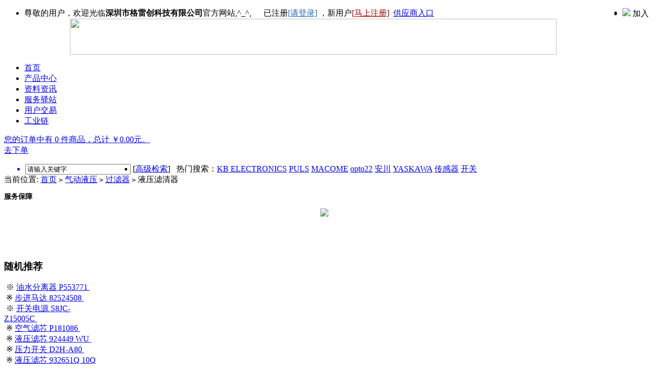

--- FILE ---
content_type: text/html
request_url: http://www.gchane.com/goods-1090.html
body_size: 8240
content:
<!DOCTYPE html PUBLIC "-//W3C//DTD XHTML 1.0 Transitional//EN" "http://www.w3.org/TR/xhtml1/DTD/xhtml1-transitional.dtd">
<html xmlns="http://www.w3.org/1999/xhtml">
<head>
<meta name="Generator" content="ECSHOP v2.7.3" />
<meta http-equiv="Content-Type" content="text/html; charset=utf-8" />
<meta name="Keywords" content="期货 代理,Donaldson(唐纳森),过滤器,P164225" />
<meta name="Description" content=" 产品名称编号：液压滤清器P164225，过滤器类别、Donaldson(唐纳森)品牌、库存量24个左右，现货库存，期货 代理产品，优势供应，现价682.00元，市场价￥818元，下单号：0-1090。" />
<title>Donaldson(唐纳森)液压滤清器P164225过滤器_优势供应原装现货期货 代理</title>
<link rel="shortcut icon" href="favicon.ico" />
<link rel="icon" href="animated_favicon.gif" type="image/gif" />
<link href="themes/default/style.css" rel="stylesheet" type="text/css" />
<script type="text/javascript" src="js/common.js"></script><script type="text/javascript" src="js/goods1.js"></script></head>
<body>
<script type="text/javascript">
var process_request = "正在处理您的请求...";
</script>
<script type="text/javascript" src="js/page_header1.js"></script><DIV class=product_top_xg id=top>
<DIV class="product_top_in block" id=ctl00_notLogin style="DISPLAY: block">
<UL style="width:100%">
  <LI style="float:left"><script type="text/javascript" src="js/transport.js"></script><script type="text/javascript" src="js/utils.js"></script>   <font id="ECS_MEMBERZONE"><div id="append_parent"></div>
 尊敬的用户，欢迎光临<strong>深圳市格雷创科技有限公司</strong>官方网站,^_^, &nbsp;&nbsp;&nbsp;&nbsp; 已注册<a href="user.php" style="COLOR: #1b67b2; MARGIN-RIGHT: 4px">[请登录]</a>，新用户<a href="user.php?act=register" style="COLOR: #9f0000; MARGIN-RIGHT: 4px" >[马上注册]</a>
 </font><A href="http://www.gchane.com/sup/">供应商入口</A></LI>
  <LI class=product_top_xg_a_bj style="float:right"><SPAN style="CURSOR:hand" title="深圳市格雷创科技有限公司" onClick="window.external.addFavorite('http://www.gchane.com','深圳市格雷创科技有限公司')"> <img src="themes/default/images/favor.gif"> 加入收藏</SPAN> </LI>
  <LI class=product_top_xg_a_bj style="float:right">
</LI></UL></DIV>
</DIV>
<DIV class=product_wrapper style="text-align:center">
<IMG src="themes/default/images/top.jpg" width="960" height="71" border="0" usemap="#Map">
<map name="Map"><area shape="rect" coords="2,13,187,68" href="http://www.gchane.com/">
</map></DIV>
<form id="searchForm" name="searchForm" method="get" action="https://www.gongyelian.com/">
<DIV class=product_head_mainnav style="margin:auto">
<UL>
  <LI   class="top_menu_hover"  ><A class=comm_menu_item  href="http://www.gchane.com/">首页</A> </LI>
      <LI   class="top_menu_normal" onmouseover="topMenuItem_onmouseover(this);" onmouseout="topMenuItem_onmouseout(this);"><A class=comm_menu_item href="product.php" >产品中心</A> 
  </LI>
       <LI   class="top_menu_normal" onmouseover="topMenuItem_onmouseover(this);" onmouseout="topMenuItem_onmouseout(this);"><A class=comm_menu_item href="notes.php" >资料资讯</A> 
  </LI>
       <LI   class="top_menu_normal" onmouseover="topMenuItem_onmouseover(this);" onmouseout="topMenuItem_onmouseout(this);"><A class=comm_menu_item href="service.php" >服务驿站</A> 
  </LI>
       <LI   class="top_menu_normal" onmouseover="topMenuItem_onmouseover(this);" onmouseout="topMenuItem_onmouseout(this);"><A class=comm_menu_item href="user.php" >用户交易</A> 
  </LI>
        <LI   class="top_menu_normal" onmouseover="topMenuItem_onmouseover(this);" onmouseout="topMenuItem_onmouseout(this);" ><A target="_blank" class=comm_menu_item  href="https://www.gongyelian.com/">工业链</A> </LI>
  </UL>
<DIV class=product_head_mainnav_shopping id=shopping>
<DIV class=fl><a href="flow.php" title="查看购物车">您的订单中有 0 件商品，总计 ￥0.00元。</a></DIV>
<DIV style="position:relative; right:10;" ><a href="flow.php" target="_blank">去下单</A></DIV></DIV></DIV>
<DIV class="product_head_nav blue" style="overflow:hidden;">
    <UL>
<a href="https://www.gongyelian.com/?fr=GcSear" target="_blank">  	    
        <li class="fl_s" style="float:left;margin-left:2px;">
        <INPUT class=fltext id=txtKeyWord onClick="if(this.value=='请输入关键字') this.value=''" value=请输入关键字 name=keywords style="width:200px">
        <input type="image" name="imageField" src="themes/default/images/product_head_search_bnt_72x29.gif" style=" position:relative;top:0px; left:3px;" onClick="javascript:subsearch();">
        </li>
</a>		
        <LI class="tag" style="float:left; vertical-align:middle;">
		
 [<a href="productlist.php">高级检索</a>]&nbsp;&nbsp; 热门搜索：<a href="search.php?keywords=KB+ELECTRONICS">KB ELECTRONICS</a> <a href="search.php?keywords=PULS">PULS</a> <a href="search.php?keywords=MACOME">MACOME</a> <a href="search.php?keywords=opto22">opto22</a> <a href="search.php?keywords=%E5%AE%89%E5%B7%9D">安川</a> <a href="search.php?keywords=YASKAWA">YASKAWA</a> <a href="search.php?keywords=%E4%BC%A0%E6%84%9F%E5%99%A8">传感器</a> <a href="search.php?keywords=%E5%BC%80%E5%85%B3">开关</a>  </LI>
    </UL>
</DIV>
</form>
</DIV>
<!--营销QQ下线20211231 <script charset="utf-8" type="text/javascript" src="http://wpa.b.qq.com/cgi/wpa.php?key=XzkzODA1ODY2M180ODIwNzBfNDAwNjM4MDMxMF8"></script> -->
<div class="block box">
 <div id="ur_here">
  当前位置: <a href=".">首页</a> <code>&gt;</code> <a href="#">气动液压</a> <code>&gt;</code> <a href="#">过滤器</a> <code>&gt;</code> 液压滤清器 </div>
</div>
<div class="blank"></div>
<div class="block clearfix">
  
  <div class="AreaL">
    
    <div class="box">
     <div class="box_1" style="height:115px">
       <h3 style="font-size:14px"><span style="width:185px;">服务保障</span></h3>
       	<div align="center" style="vertical-align:middle; margin-top:2px"><a href="http://www.gchane.com/buyhelp.php?id=86"><img src="themes/default/images/basecer.jpg" border="0"/></a></div>
</div>
    </div>
    <div class="blank"></div>
 
       <div class="box">
 <div class="box_1">
 <h3 style="width:186px;"><span>随机推荐</span></h3>  
<div  style="width:186px; height:auto">
&nbsp;※&nbsp;<a href="goods-6390.html" target="_parent">油水分离器&nbsp;P553771&nbsp;</a><br />
  &nbsp;※&nbsp;<a href="goods-4980.html" target="_parent">步进马达&nbsp;82524508&nbsp;</a><br />
  &nbsp;※&nbsp;<a href="goods-510.html" target="_parent">开关电源&nbsp;S8JC-Z15005C&nbsp;</a><br />
  &nbsp;※&nbsp;<a href="goods-538.html" target="_parent">空气滤芯&nbsp;P181086&nbsp;</a><br />
  &nbsp;※&nbsp;<a href="goods-2569.html" target="_parent">液压滤芯&nbsp;924449 WU&nbsp;</a><br />
  &nbsp;※&nbsp;<a href="goods-4041.html" target="_parent">压力开关&nbsp;D2H-A80&nbsp;</a><br />
  &nbsp;※&nbsp;<a href="goods-2886.html" target="_parent">液压滤芯&nbsp;932651Q 10Q T...&nbsp;</a><br />
  &nbsp;※&nbsp;<a href="goods-3000.html" target="_parent">滤芯&nbsp;AD28-T6-FGG0&nbsp;</a><br />
  &nbsp;※&nbsp;<a href="goods-2573.html" target="_parent">液压滤芯&nbsp;924450 10C PH&nbsp;</a><br />
    
 </div>
 </div>
</div>
	<div class="blank"></div>	
       <div class="box">
 <div class="box_1">
         <h3 style="width:186px;"><span><a href="allcat.php">推荐文章</a></span></h3>
 <div style="width:186px; height:auto">
    &nbsp;&#8226;&nbsp;<a href="http://www.gchane.com/brands-174-murrelektronik.html" target="_blank">Murrelektronik 电缆</a><br />
      &nbsp;&#8226;&nbsp;<a href="http://www.gchane.com/brands-16962-aquatrol.html" target="_blank">Aquatrol 安全阀</a><br />
      &nbsp;&#8226;&nbsp;<a href="http://www.gchane.com/brands-44351-microdot.html" target="_blank">Microdot 同轴连接器</a><br />
      &nbsp;&#8226;&nbsp;<a href="http://www.gchane.com/brands-1104-mecair-air.html" target="_blank">Mecair air 气缸</a><br />
      &nbsp;&#8226;&nbsp;<a href="http://www.gchane.com/brands-4579-oden-control-ab.html" target="_blank">Oden Control AB 电动执行器</a><br />
      &nbsp;&#8226;&nbsp;<a href="http://www.gchane.com/brands-7597-pfisterer.html" target="_blank">Pfisterer 连接端子</a><br />
      &nbsp;&#8226;&nbsp;<a href="http://www.gchane.com/brands-7730-armak.html" target="_blank">Armak 止回阀</a><br />
      &nbsp;&#8226;&nbsp;<a href="http://www.gchane.com/brands-9515-mecvel.html" target="_blank">MECVEL 直流驱动器，交流驱动器，螺旋千斤顶，锥齿轮，联轴器，电子驱动器</a><br />
      &nbsp;&#8226;&nbsp;<a href="http://www.gchane.com/brands-14604-pedrollo.html" target="_blank">PEDROLLO 电机</a><br />
      &nbsp;&#8226;&nbsp;<a href="http://www.gchane.com/brands-5084-sg-electronics.html" target="_blank">Sg-Electronics  水泵控制器 </a><br />
      &nbsp;&#8226;&nbsp;<a href="http://www.gchane.com/brands-6288-aeromeccanica-stranich.html" target="_blank">Aeromeccanica stranich 轴流风机</a><br />
      &nbsp;&#8226;&nbsp;<a href="http://www.gchane.com/brands-19167-bell--gosset.html" target="_blank">BELL & GOSSET 热交换器和配管</a><br />
      &nbsp;&#8226;&nbsp;<a href="http://www.gchane.com/brands-41639-acroprint.html" target="_blank">Acroprint 时间记录器色带</a><br />
      &nbsp;&#8226;&nbsp;<a href="http://www.gchane.com/brands-15566-lohse.html" target="_blank">Lohse 排污阀</a><br />
      &nbsp;&#8226;&nbsp;<a href="http://www.gchane.com/brands-6292-bbtech.html" target="_blank">B&BTECH 电气比例阀</a><br />
      &nbsp;&#8226;&nbsp;<a href="http://www.gchane.com/brands-29065-bierpower.html" target="_blank">BIERPOWER 光电传感器</a><br />
   </div>
 </div>
</div>
<div class="blank"></div>
<div class="box">
 <div class="box_1" style="height:auto; vertical-align:middle">
<img src="themes/default/images/good-adv.jpg" border="0"/>
	 
   </div>
</div>
<div class="blank"></div>
 <div class="box_lsjl" id='history_div'>
 <div class="box_1">
  <h3><span  style="width:186px;">浏览历史</span></h3>
  <div class="boxCenterList clearfix" id='history_list'>
      </div>
 </div>
</div>
<div class="blank"></div>
<script type="text/javascript">
if (document.getElementById('history_list').innerHTML.replace(/\s/g,'').length<1)
{
    document.getElementById('history_list').innerHTML = '暂无浏览过的商品';
}
else
{
    //document.getElementById('history_div').style.display='block';
}
function clear_history()
{
Ajax.call('user.php', 'act=clear_history',clear_history_Response, 'GET', 'TEXT',1,1);
}
function clear_history_Response(res)
{
document.getElementById('history_list').innerHTML = '您已清空最近浏览过的商品';
}
</script>  </div>
  
  
  <div class="AreaR">
   
   <div id="goodsInfo" class="clearfix">
     
     <div class="imgInfo">
              <img src="http://www.gchane.com/goodsimg/donaldson.jpg" alt="液压滤清器"/>
              <div class="blank"></div>
     
          
         <div class="blank"></div>
         
     </div>
     
     <div class="textInfo">
     <form action="javascript:addToCart(1090)" method="post" name="ECS_FORMBUY" id="ECS_FORMBUY" >
     <div class="clearfix">
      <h1 class="f_l" style="font-size:14px">Donaldson(唐纳森)液压滤清器P164225</h1>
      <p class="f_r">
            <a href="goods-1091.html"><img alt="prev" src="themes/default/images/up.gif" /></a>
                  <a href="goods-1089.html"><img alt="next" src="themes/default/images/down.gif" /></a>
            </p>
      </div>
      <ul>
             <li class="clearfix">
      <dd>
              <strong>品牌：</strong><a href="brand-75.html" >Donaldson(唐纳森)</a>
              </dd>
       <dd class="ddR">
	           <strong>型号：</strong>P164225              </dd>
      </li>
      <li class="clearfix">
       <dd>
              <strong>类型：</strong><a href="productlist.php?=28" >过滤器</a>
              </dd>
       <dd class="ddR">
                         <strong>库存量：</strong>
          24 个(仅供参考)
                     </dd>
      </li>
      <li class="clearfix">
       <dd class="ddL">
         <strong>价格： </strong>面议<!-- <font>￥682.00元</font> --><br />
       </dd>
       <dd style="width:48%; padding-left:7px;">
       <strong>标签：</strong>期货 代理 
       </dd>
      </li>
      <li class="clearfix">
       <dd>
       <strong>购买数量：</strong>
        <input name="number" type="text" id="number" value="1" size="4" onblur="changePrice()" style="border:1px solid #ccc; "/>
      <strong>订货号：</strong>0-1090  </dd>
       
       
        <dd style="width:48%; padding-left:7px;">
          <strong style="color:#0000FF; font-size:14px" title="E-mail:info@gchane.com Tel:0086-755-23018085 Fax:0086-755-22704880">Contact Us in English</strong>     </dd>      
       
     
      </li>
	  
            <li class="padd">
      <a href="http://www.gchane.com/siteinfo.php?id=127"><img src="themes/default/images/bnt_cat.gif"  style="margin-left:2px"/></a>
      <font class="f4">采购量大、<a href="user.php?act=register">注册会员</a>或在线下单，最低优惠5折！</font>
      <a href="javascript:collect(1090)"><img src="themes/default/images/bnt_colles.gif" /></a>
            
      </li>
	  <li class="clearfix">
       <dd style="width:400px"><img src="themes/default/images/baozhang.jpg" width="421" height="39"/></dd>
      </li>
      </ul>
      </form>
     </div>
   </div>
   <div class="blank"></div>
   
   
     <div class="box">
     <div class="box_1">
      <h3 style="padding:0 5px;">
        <div id="com_b" class="history clearfix">
        <h2 onclick="">商品描述：</h2>
                </div>
      </h3>
      <div id="com_v" class="boxCenterList RelaArticle"></div>
      <div id="com_h">
       <blockquote>
        &nbsp;现货库存<strong>液压滤清器(型号P164225)</strong>型号、参数或同类<strong>Donaldson(唐纳森)</strong>信息可联系我们，中国优势供应批发。
       联系我们了解更多Donaldson(唐纳森)液压滤清器P164225应用、型号及批发等详情。P164225可直接发货到广东、江苏、浙江、河南、新疆、山东、陕西及深圳、广州、东莞、北京、上海、天津等省市。	   <br />
	   </blockquote>
      </div>
     </div>
    </div>
  <div class="blank"></div>
  
  
  
    <div class="box">
     <div class="box_1">
      <h3 style="padding:0 5px;">
        <div id="com_b1" class="history clearfix">
        <h2 onclick="">相关信息</h2>
                </div>
      </h3>
      <div id="com_v1" class="boxCenterList RelaArticle"></div>
      <div id="com_h1">
       <blockquote>
	   <br>
 	  <strong>同品牌产品：</strong> 液压滤清器 P164227.  液压滤芯 P164229.  液压滤芯 P164241.  液压滤芯 P164266.  液压滤芯 P164270.  液压滤芯 P164277. 等<br />
	  <strong>同类型产品：</strong> 液压滤清器 P164223.  液压滤清器 P164221.  液压滤清器 P164217.  液压滤清器 P164215.  液压过滤器 P164207.  液压过滤器 P164205. 等    
		<br />
       <strong>可能相关文章：</strong>  Murrelektronik 电缆&nbsp;&nbsp;Aquatrol 安全阀&nbsp;&nbsp;Microdot 同轴连接器&nbsp;&nbsp;Mecair air 气缸&nbsp;&nbsp;Oden Control AB 电动执行器&nbsp;&nbsp;Pfisterer 连接端子&nbsp;&nbsp;Armak 止回阀&nbsp;&nbsp;MECVEL 直流驱动器，交流驱动器，螺旋千斤顶，锥齿轮，联轴器，电子驱动器&nbsp;&nbsp;PEDROLLO 电机&nbsp;&nbsp;Sg-Electronics  水泵控制器 &nbsp;&nbsp;Aeromeccanica stranich 轴流风机&nbsp;&nbsp;BELL & GOSSET 热交换器和配管&nbsp;&nbsp;Acroprint 时间记录器色带&nbsp;&nbsp;Lohse 排污阀&nbsp;&nbsp;B&BTECH 电气比例阀&nbsp;&nbsp;BIERPOWER 光电传感器&nbsp;&nbsp;<br /><br />
	   提示：以上产品或文章均可在站内搜索，有问题及需要请联系我们。
       </blockquote>
      </div>
     </div>
    </div>
  <div class="blank"></div>
  
<div id="ECS_COMMENT"> <div class="box">
     <div class="box_1">
      <h3  style="width:736px"><span class="text">用户评论</span>(共<font class="f1">0</font>条评论)</h3>
      <div class="boxCenterList clearfix" style="height:1%;">
       <ul class="comments">
               <li>暂时还没有任何用户评论</li>
               </ul>
       
       <div id="pagebar" class="f_r">
        <form name="selectPageForm" action="/goods.php" method="get">
                <div id="pager">
          总计 0 个记录，共 1 页。 <span> <a href="javascript:gotoPage(1,1090,0)">第一页</a> <a href="javascript:;">上一页</a> <a href="javascript:;">下一页</a> <a href="javascript:;">最末页</a> </span>
                    </div>
                </form>
        <script type="Text/Javascript" language="JavaScript">
        <!--
        
        function selectPage(sel)
        {
          sel.form.submit();
        }
        
        //-->
        </script>
      </div>
      
      <div class="blank5"></div>
      
      <div class="commentsList">
      <form action="javascript:;" onsubmit="submitComment(this)" method="post" name="commentForm" id="commentForm">
       <table width="710" border="0" cellspacing="5" cellpadding="0">
        <tr>
          <td width="64" align="right">用户名：</td>
          <td width="631">匿名用户</td>
        </tr>
        <tr>
          <td align="right">E-mail：</td>
          <td>
          <input type="text" name="email" id="email"  maxlength="100" value="" class="inputBorder"/>
          </td>
        </tr>
        <tr style="display:none">
          <td align="right">评价等级：</td>
          <td>
          <input name="comment_rank" type="hidden" value="1" id="comment_rank1" />
          </td>
        </tr>
        <tr>
          <td align="right" valign="top">评论内容：</td>
          <td>
          <textarea name="content" class="inputBorder" style="height:50px; width:620px;"></textarea>
          <input type="hidden" name="cmt_type" value="0" />
          <input type="hidden" name="id" value="1090" />
          </td>
        </tr>
        <tr>
          <td colspan="2">
                    <div style="padding-left:15px; text-align:left; float:left;">
          验证码：<input type="text" name="captcha"  class="inputBorder" style="width:50px; margin-left:5px;"/>
          <img src="captcha.php?2118092889" alt="captcha" onClick="this.src='captcha.php?'+Math.random()" class="captcha">
          </div>
                    <input name="" type="submit"  value="" class="f_r" style="border:none; background:url(themes/default/images/commentsBnt.gif); width:75px; height:21px; margin-right:8px;">
          </td>
        </tr>
      </table>
      </form>
      </div>
      
      </div>
     </div>
    </div>
    <div class="blank5"></div>
  
<script type="text/javascript">
//<![CDATA[
var cmt_empty_username = "请输入您的用户名称";
var cmt_empty_email = "请输入您的电子邮件地址";
var cmt_error_email = "电子邮件地址格式不正确";
var cmt_empty_content = "您没有输入评论的内容";
var captcha_not_null = "验证码不能为空!";
var cmt_invalid_comments = "无效的评论内容!";

/**
 * 提交评论信息
*/
function submitComment(frm)
{
  var cmt = new Object;

  //cmt.username        = frm.elements['username'].value;
  cmt.email           = frm.elements['email'].value;
  cmt.content         = frm.elements['content'].value;
  cmt.type            = frm.elements['cmt_type'].value;
  cmt.id              = frm.elements['id'].value;
  cmt.enabled_captcha = frm.elements['enabled_captcha'] ? frm.elements['enabled_captcha'].value : '0';
  cmt.captcha         = frm.elements['captcha'] ? frm.elements['captcha'].value : '';
  cmt.rank            = 0;

  for (i = 0; i < frm.elements['comment_rank'].length; i++)
  {
    if (frm.elements['comment_rank'][i].checked)
    {
       cmt.rank = frm.elements['comment_rank'][i].value;
     }
  }

//  if (cmt.username.length == 0)
//  {
//     alert(cmt_empty_username);
//     return false;
//  }

  if (cmt.email.length > 0)
  {
     if (!(Utils.isEmail(cmt.email)))
     {
        alert(cmt_error_email);
        return false;
      }
   }
   else
   {
        alert(cmt_empty_email);
        return false;
   }

   if (cmt.content.length == 0)
   {
      alert(cmt_empty_content);
      return false;
   }

   if (cmt.enabled_captcha > 0 && cmt.captcha.length == 0 )
   {
      alert(captcha_not_null);
      return false;
   }

   Ajax.call('comment.php', 'cmt=' + cmt.toJSONString(), commentResponse, 'POST', 'JSON');
   return false;
}

/**
 * 处理提交评论的反馈信息
*/
  function commentResponse(result)
  {
    if (result.message)
    {
      alert(result.message);
    }

    if (result.error == 0)
    {
      var layer = document.getElementById('ECS_COMMENT');

      if (layer)
      {
        layer.innerHTML = result.content;
      }
    }
  }

//]]>
</script></div>
  </div>
  
  </div>
<div class="blank"></div>
<div class="blank"></div>
<div style=" width:960px; border:none; text-align:center; vertical-align:middle; margin-top:8px"><img src="themes/default/images/bottom.jpg" width="964" height="309" border="0" usemap="#BottomMap">
<map name="BottomMap">
  <area shape="rect" coords="55,26,109,42" href="buyhelp.php?id=68" rel="nofollow">
<area shape="rect" coords="55,45,108,61" href="buyhelp.php?id=69" rel="nofollow">
<area shape="rect" coords="54,65,107,78" href="buyhelp.php?id=70" rel="nofollow">
<area shape="rect" coords="54,82,109,99" href="buyhelp.php?id=71" rel="nofollow">
<area shape="rect" coords="215,27,267,40" href="buyhelp.php?id=76" rel="nofollow">
<area shape="rect" coords="215,45,267,61" href="buyhelp.php?id=77" rel="nofollow">
<area shape="rect" coords="215,64,268,79" href="buyhelp.php?id=78" rel="nofollow">
<area shape="rect" coords="214,82,269,99" href="buyhelp.php?id=79" rel="nofollow">
<area shape="rect" coords="215,102,269,118" href="buyhelp.php?id=80" rel="nofollow">
<area shape="rect" coords="377,26,429,41" href="buyhelp.php?id=72" rel="nofollow">
<area shape="rect" coords="376,44,428,61" href="buyhelp.php?id=73" rel="nofollow">
<area shape="rect" coords="376,64,428,81" href="buyhelp.php?id=74" rel="nofollow">
<area shape="rect" coords="376,83,429,99" href="buyhelp.php?id=75" rel="nofollow">
<area shape="rect" coords="534,26,589,41" href="buyhelp.php?id=81" rel="nofollow">
<area shape="rect" coords="528,45,595,61" href="buyhelp.php?id=82" rel="nofollow">
<area shape="rect" coords="534,64,589,80" href="buyhelp.php?id=83" rel="nofollow">
<area shape="rect" coords="535,83,589,99" href="buyhelp.php?id=84" rel="nofollow">
<area shape="rect" coords="694,26,749,43" href="buyhelp.php?id=85" rel="nofollow">
<area shape="rect" coords="694,45,749,61" href="buyhelp.php?id=86" rel="nofollow">
<area shape="rect" coords="682,64,763,81" href="buyhelp.php?id=87" rel="nofollow">
<area shape="rect" coords="694,83,750,100" href="buyhelp.php?id=88" rel="nofollow">
<area shape="rect" coords="854,26,910,43" href="buyhelp.php?id=89" rel="nofollow">
<area shape="rect" coords="855,45,911,61" href="buyhelp.php?id=90" rel="nofollow">
<area shape="rect" coords="855,64,911,81" href="buyhelp.php?id=91" rel="nofollow">
<area shape="rect" coords="855,83,911,99" href="buyhelp.php?id=92" rel="nofollow">
<area shape="rect" coords="855,102,912,118" href="buyhelp.php?id=93" rel="nofollow">
<area shape="rect" coords="497,191,549,208" href="siteinfo.php?id=121" rel="nofollow">
<area shape="rect" coords="556,192,608,209" href="siteinfo.php?id=122" rel="nofollow">
<area shape="rect" coords="615,192,669,209" href="siteinfo.php?id=123" rel="nofollow">
<area shape="rect" coords="677,193,729,211" href="siteinfo.php?id=124" rel="nofollow">
<area shape="rect" coords="732,191,786,209" href="siteinfo.php?id=125" rel="nofollow">
<area shape="rect" coords="791,192,845,210" href="siteinfo.php?id=126" rel="nofollow">
<area shape="rect" coords="848,192,902,210" href="siteinfo.php?id=127" rel="nofollow">
<area shape="rect" coords="64,258,133,280" href="http://wpa.qq.com/msgrd?v=3&uin=1653501665&site=gyl&menu=yes" target="_blank" >
<area shape="rect" coords="138,258,205,280" href="http://wpa.qq.com/msgrd?v=3&uin=3350168184&site=gyl&menu=yes" target="_blank" >
<area shape="rect" coords="207,258,278,281" href="https://amos.alicdn.com/getcid.aw?spm=a2615.2177701.0.0.53c344f4KHGqpM&v=3&groupid=0&s=1&charset=utf-8&uid=gchane&site=cnalichn&fromid=cnalichngchane" target="_blank">
<area shape="rect" coords="11,188,328,249" href="http://www.gchane.com/siteinfo.php?id=127" target="_blank" title="联系我们"><area shape="rect" coords="585,233,826,298" href="https://beian.miit.gov.cn/" target="_blank">
<area shape="rect" coords="14,283,325,303" href="http://www.gchane.com/siteinfo.php?id=127" target="_blank"  title="站点信息">
</map></div>
<div class="blank"></div>
<script>
var _hmt = _hmt || [];
(function() {
  var hm = document.createElement("script");
  hm.src = "https://hm.baidu.com/hm.js?bc0fee0a83f04d319b5306c10120f973";
  var s = document.getElementsByTagName("script")[0]; 
  s.parentNode.insertBefore(hm, s);
})();
</script>
<!--  下架百度爱番番失败，因为统计也绑定一起了20210604
<a href="http://webscan.360.cn/index/checkwebsite/url/www.gchane.com">360检测</a>，
-->
<div  align="center">格雷创非品牌制造商、办事处、分公司及代理商等，本网站特定品牌名称及商标归其权属人所有，若冒犯了您的权益或有异议，<a href="http://www.gchane.com/siteinfo.php?id=127">联系我们</a>投诉或建议，公安备案号44030602001369。</div></body>
<script type="text/javascript">
var goods_id = 1090;
var goodsattr_style = 1;
var gmt_end_time = 0;
var day = "天";
var hour = "小时";
var minute = "分钟";
var second = "秒";
var end = "结束";
var goodsId = 1090;
var now_time = 1769161804;
onload = function(){
  changePrice();
  fixpng();
  try {onload_leftTime();}
  catch (e) {}
}
</script>
</html>
